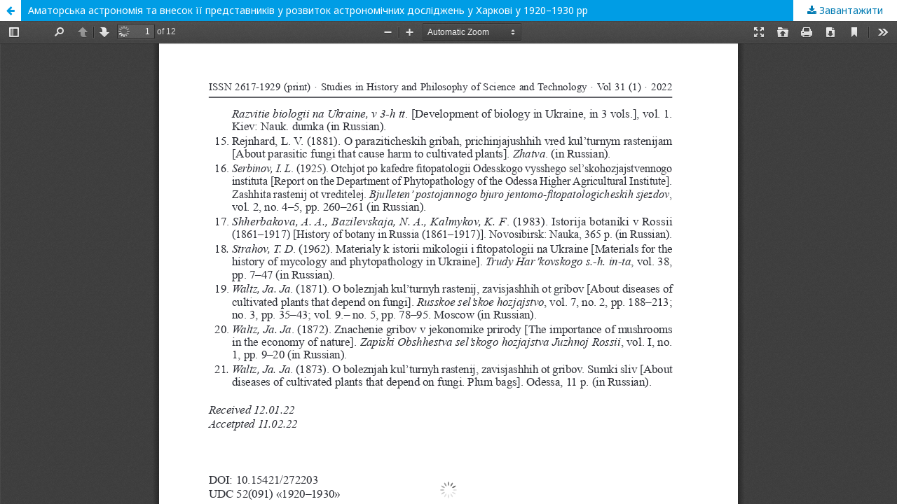

--- FILE ---
content_type: text/html; charset=utf-8
request_url: http://vestnikdnu.dp.ua/index.php/ifnit/article/view/101/108
body_size: 1621
content:
<!DOCTYPE html>
<html lang="uk-UA" xml:lang="uk-UA">
<head>
	<meta http-equiv="Content-Type" content="text/html; charset=utf-8" />
	<meta name="viewport" content="width=device-width, initial-scale=1.0">
	<title>Перегляд Аматорська астрономія та внесок її представників у розвиток астрономічних досліджень у Харкові у 1920–1930 рр</title>

	
<link rel="icon" href="http://vestnikdnu.dp.ua/public/journals/1/favicon_uk_UA.png">
<meta name="generator" content="Open Journal Systems 3.2.1.4">
	<link rel="stylesheet" href="http://vestnikdnu.dp.ua/index.php/ifnit/$$$call$$$/page/page/css?name=stylesheet" type="text/css" /><link rel="stylesheet" href="//fonts.googleapis.com/css?family=Noto+Sans:400,400italic,700,700italic" type="text/css" /><link rel="stylesheet" href="https://cdnjs.cloudflare.com/ajax/libs/font-awesome/4.7.0/css/font-awesome.css?v=3.2.1.4" type="text/css" /><link rel="stylesheet" href="http://vestnikdnu.dp.ua/public/journals/1/styleSheet.css?v=3.2.1.4" type="text/css" />
	<script src="//ajax.googleapis.com/ajax/libs/jquery/3.3.1/jquery.min.js?v=3.2.1.4" type="text/javascript"></script><script src="//ajax.googleapis.com/ajax/libs/jqueryui/1.12.0/jquery-ui.min.js?v=3.2.1.4" type="text/javascript"></script><script src="http://vestnikdnu.dp.ua/lib/pkp/js/lib/jquery/plugins/jquery.tag-it.js?v=3.2.1.4" type="text/javascript"></script><script src="http://vestnikdnu.dp.ua/plugins/themes/default/js/lib/popper/popper.js?v=3.2.1.4" type="text/javascript"></script><script src="http://vestnikdnu.dp.ua/plugins/themes/default/js/lib/bootstrap/util.js?v=3.2.1.4" type="text/javascript"></script><script src="http://vestnikdnu.dp.ua/plugins/themes/default/js/lib/bootstrap/dropdown.js?v=3.2.1.4" type="text/javascript"></script><script src="http://vestnikdnu.dp.ua/plugins/themes/default/js/main.js?v=3.2.1.4" type="text/javascript"></script><script type="text/javascript">
(function(i,s,o,g,r,a,m){i['GoogleAnalyticsObject']=r;i[r]=i[r]||function(){
(i[r].q=i[r].q||[]).push(arguments)},i[r].l=1*new Date();a=s.createElement(o),
m=s.getElementsByTagName(o)[0];a.async=1;a.src=g;m.parentNode.insertBefore(a,m)
})(window,document,'script','https://www.google-analytics.com/analytics.js','ga');

ga('create', 'UA-188427211-1', 'auto');
ga('send', 'pageview');
</script>
</head>
<body class="pkp_page_article pkp_op_view">

		<header class="header_view">

		<a href="http://vestnikdnu.dp.ua/index.php/ifnit/article/view/101" class="return">
			<span class="pkp_screen_reader">
									Повернутися до подробиць статті
							</span>
		</a>

		<a href="http://vestnikdnu.dp.ua/index.php/ifnit/article/view/101" class="title">
			Аматорська астрономія та внесок її представників у розвиток астрономічних досліджень у Харкові у 1920–1930 рр
		</a>

		<a href="http://vestnikdnu.dp.ua/index.php/ifnit/article/download/101/108/149" class="download" download>
			<span class="label">
				Завантажити
			</span>
			<span class="pkp_screen_reader">
				Завантажити PDF
			</span>
		</a>

	</header>

	<script type="text/javascript">
		// Creating iframe's src in JS instead of Smarty so that EZProxy-using sites can find our domain in $pdfUrl and do their rewrites on it.
		$(document).ready(function() {
			var urlBase = "http://vestnikdnu.dp.ua/plugins/generic/pdfJsViewer/pdf.js/web/viewer.html?file=";
			var pdfUrl = "http:\/\/vestnikdnu.dp.ua\/index.php\/ifnit\/article\/download\/101\/108\/149";
			$("#pdfCanvasContainer > iframe").attr("src", urlBase + encodeURIComponent(pdfUrl));
		});
	</script>

	<div id="pdfCanvasContainer" class="galley_view">
				<iframe src="" width="100%" height="100%" style="min-height: 500px;" title="##submission.representationOfTitle##" allowfullscreen webkitallowfullscreen></iframe>
	</div>
	
</body>
</html>


--- FILE ---
content_type: text/css
request_url: http://vestnikdnu.dp.ua/public/journals/1/styleSheet.css?v=3.2.1.4
body_size: 120
content:
.pkp_page_index .additional_content {
padding-top: 0px;
border-top: 0px solid #ddd;}
.justify{
	text-align: justify;
}



--- FILE ---
content_type: text/plain
request_url: https://www.google-analytics.com/j/collect?v=1&_v=j102&a=496069704&t=pageview&_s=1&dl=http%3A%2F%2Fvestnikdnu.dp.ua%2Findex.php%2Fifnit%2Farticle%2Fview%2F101%2F108&ul=en-us%40posix&dt=%D0%9F%D0%B5%D1%80%D0%B5%D0%B3%D0%BB%D1%8F%D0%B4%20%D0%90%D0%BC%D0%B0%D1%82%D0%BE%D1%80%D1%81%D1%8C%D0%BA%D0%B0%20%D0%B0%D1%81%D1%82%D1%80%D0%BE%D0%BD%D0%BE%D0%BC%D1%96%D1%8F%20%D1%82%D0%B0%20%D0%B2%D0%BD%D0%B5%D1%81%D0%BE%D0%BA%20%D1%97%D1%97%20%D0%BF%D1%80%D0%B5%D0%B4%D1%81%D1%82%D0%B0%D0%B2%D0%BD%D0%B8%D0%BA%D1%96%D0%B2%20%D1%83%20%D1%80%D0%BE%D0%B7%D0%B2%D0%B8%D1%82%D0%BE%D0%BA%20%D0%B0%D1%81%D1%82%D1%80%D0%BE%D0%BD%D0%BE%D0%BC%D1%96%D1%87%D0%BD%D0%B8%D1%85%20%D0%B4%D0%BE%D1%81%D0%BB%D1%96%D0%B4%D0%B6%D0%B5%D0%BD%D1%8C%20%D1%83%20%D0%A5%D0%B0%D1%80%D0%BA%D0%BE%D0%B2%D1%96%20%D1%83%201920%E2%80%931930%20%D1%80%D1%80&sr=1280x720&vp=1280x720&_u=IEBAAEABAAAAACAAI~&jid=305401491&gjid=151504653&cid=1884098058.1769146521&tid=UA-188427211-1&_gid=1311850277.1769146521&_r=1&_slc=1&z=874563033
body_size: -450
content:
2,cG-7LC1WG2C2M